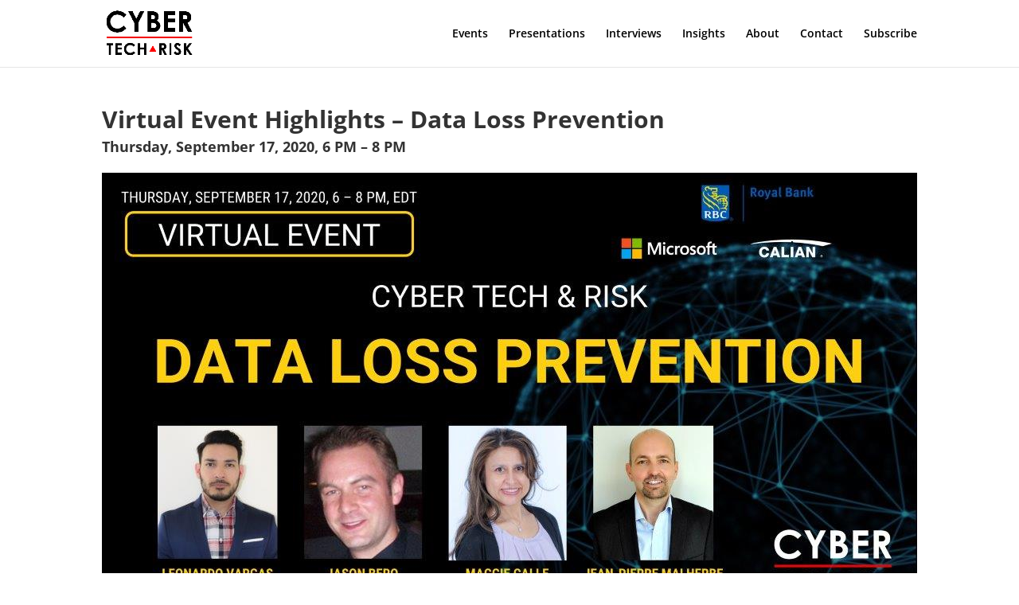

--- FILE ---
content_type: text/html; charset=utf-8
request_url: https://www.google.com/recaptcha/api2/anchor?ar=1&k=6LcdB5AbAAAAAGOEbBiMZ6d09AH8SkJROuw8Qq0C&co=aHR0cHM6Ly9jeWJlcnRlY2hyaXNrLmNvbTo0NDM.&hl=en&v=PoyoqOPhxBO7pBk68S4YbpHZ&size=invisible&anchor-ms=20000&execute-ms=30000&cb=uqihlgc9vwgj
body_size: 48732
content:
<!DOCTYPE HTML><html dir="ltr" lang="en"><head><meta http-equiv="Content-Type" content="text/html; charset=UTF-8">
<meta http-equiv="X-UA-Compatible" content="IE=edge">
<title>reCAPTCHA</title>
<style type="text/css">
/* cyrillic-ext */
@font-face {
  font-family: 'Roboto';
  font-style: normal;
  font-weight: 400;
  font-stretch: 100%;
  src: url(//fonts.gstatic.com/s/roboto/v48/KFO7CnqEu92Fr1ME7kSn66aGLdTylUAMa3GUBHMdazTgWw.woff2) format('woff2');
  unicode-range: U+0460-052F, U+1C80-1C8A, U+20B4, U+2DE0-2DFF, U+A640-A69F, U+FE2E-FE2F;
}
/* cyrillic */
@font-face {
  font-family: 'Roboto';
  font-style: normal;
  font-weight: 400;
  font-stretch: 100%;
  src: url(//fonts.gstatic.com/s/roboto/v48/KFO7CnqEu92Fr1ME7kSn66aGLdTylUAMa3iUBHMdazTgWw.woff2) format('woff2');
  unicode-range: U+0301, U+0400-045F, U+0490-0491, U+04B0-04B1, U+2116;
}
/* greek-ext */
@font-face {
  font-family: 'Roboto';
  font-style: normal;
  font-weight: 400;
  font-stretch: 100%;
  src: url(//fonts.gstatic.com/s/roboto/v48/KFO7CnqEu92Fr1ME7kSn66aGLdTylUAMa3CUBHMdazTgWw.woff2) format('woff2');
  unicode-range: U+1F00-1FFF;
}
/* greek */
@font-face {
  font-family: 'Roboto';
  font-style: normal;
  font-weight: 400;
  font-stretch: 100%;
  src: url(//fonts.gstatic.com/s/roboto/v48/KFO7CnqEu92Fr1ME7kSn66aGLdTylUAMa3-UBHMdazTgWw.woff2) format('woff2');
  unicode-range: U+0370-0377, U+037A-037F, U+0384-038A, U+038C, U+038E-03A1, U+03A3-03FF;
}
/* math */
@font-face {
  font-family: 'Roboto';
  font-style: normal;
  font-weight: 400;
  font-stretch: 100%;
  src: url(//fonts.gstatic.com/s/roboto/v48/KFO7CnqEu92Fr1ME7kSn66aGLdTylUAMawCUBHMdazTgWw.woff2) format('woff2');
  unicode-range: U+0302-0303, U+0305, U+0307-0308, U+0310, U+0312, U+0315, U+031A, U+0326-0327, U+032C, U+032F-0330, U+0332-0333, U+0338, U+033A, U+0346, U+034D, U+0391-03A1, U+03A3-03A9, U+03B1-03C9, U+03D1, U+03D5-03D6, U+03F0-03F1, U+03F4-03F5, U+2016-2017, U+2034-2038, U+203C, U+2040, U+2043, U+2047, U+2050, U+2057, U+205F, U+2070-2071, U+2074-208E, U+2090-209C, U+20D0-20DC, U+20E1, U+20E5-20EF, U+2100-2112, U+2114-2115, U+2117-2121, U+2123-214F, U+2190, U+2192, U+2194-21AE, U+21B0-21E5, U+21F1-21F2, U+21F4-2211, U+2213-2214, U+2216-22FF, U+2308-230B, U+2310, U+2319, U+231C-2321, U+2336-237A, U+237C, U+2395, U+239B-23B7, U+23D0, U+23DC-23E1, U+2474-2475, U+25AF, U+25B3, U+25B7, U+25BD, U+25C1, U+25CA, U+25CC, U+25FB, U+266D-266F, U+27C0-27FF, U+2900-2AFF, U+2B0E-2B11, U+2B30-2B4C, U+2BFE, U+3030, U+FF5B, U+FF5D, U+1D400-1D7FF, U+1EE00-1EEFF;
}
/* symbols */
@font-face {
  font-family: 'Roboto';
  font-style: normal;
  font-weight: 400;
  font-stretch: 100%;
  src: url(//fonts.gstatic.com/s/roboto/v48/KFO7CnqEu92Fr1ME7kSn66aGLdTylUAMaxKUBHMdazTgWw.woff2) format('woff2');
  unicode-range: U+0001-000C, U+000E-001F, U+007F-009F, U+20DD-20E0, U+20E2-20E4, U+2150-218F, U+2190, U+2192, U+2194-2199, U+21AF, U+21E6-21F0, U+21F3, U+2218-2219, U+2299, U+22C4-22C6, U+2300-243F, U+2440-244A, U+2460-24FF, U+25A0-27BF, U+2800-28FF, U+2921-2922, U+2981, U+29BF, U+29EB, U+2B00-2BFF, U+4DC0-4DFF, U+FFF9-FFFB, U+10140-1018E, U+10190-1019C, U+101A0, U+101D0-101FD, U+102E0-102FB, U+10E60-10E7E, U+1D2C0-1D2D3, U+1D2E0-1D37F, U+1F000-1F0FF, U+1F100-1F1AD, U+1F1E6-1F1FF, U+1F30D-1F30F, U+1F315, U+1F31C, U+1F31E, U+1F320-1F32C, U+1F336, U+1F378, U+1F37D, U+1F382, U+1F393-1F39F, U+1F3A7-1F3A8, U+1F3AC-1F3AF, U+1F3C2, U+1F3C4-1F3C6, U+1F3CA-1F3CE, U+1F3D4-1F3E0, U+1F3ED, U+1F3F1-1F3F3, U+1F3F5-1F3F7, U+1F408, U+1F415, U+1F41F, U+1F426, U+1F43F, U+1F441-1F442, U+1F444, U+1F446-1F449, U+1F44C-1F44E, U+1F453, U+1F46A, U+1F47D, U+1F4A3, U+1F4B0, U+1F4B3, U+1F4B9, U+1F4BB, U+1F4BF, U+1F4C8-1F4CB, U+1F4D6, U+1F4DA, U+1F4DF, U+1F4E3-1F4E6, U+1F4EA-1F4ED, U+1F4F7, U+1F4F9-1F4FB, U+1F4FD-1F4FE, U+1F503, U+1F507-1F50B, U+1F50D, U+1F512-1F513, U+1F53E-1F54A, U+1F54F-1F5FA, U+1F610, U+1F650-1F67F, U+1F687, U+1F68D, U+1F691, U+1F694, U+1F698, U+1F6AD, U+1F6B2, U+1F6B9-1F6BA, U+1F6BC, U+1F6C6-1F6CF, U+1F6D3-1F6D7, U+1F6E0-1F6EA, U+1F6F0-1F6F3, U+1F6F7-1F6FC, U+1F700-1F7FF, U+1F800-1F80B, U+1F810-1F847, U+1F850-1F859, U+1F860-1F887, U+1F890-1F8AD, U+1F8B0-1F8BB, U+1F8C0-1F8C1, U+1F900-1F90B, U+1F93B, U+1F946, U+1F984, U+1F996, U+1F9E9, U+1FA00-1FA6F, U+1FA70-1FA7C, U+1FA80-1FA89, U+1FA8F-1FAC6, U+1FACE-1FADC, U+1FADF-1FAE9, U+1FAF0-1FAF8, U+1FB00-1FBFF;
}
/* vietnamese */
@font-face {
  font-family: 'Roboto';
  font-style: normal;
  font-weight: 400;
  font-stretch: 100%;
  src: url(//fonts.gstatic.com/s/roboto/v48/KFO7CnqEu92Fr1ME7kSn66aGLdTylUAMa3OUBHMdazTgWw.woff2) format('woff2');
  unicode-range: U+0102-0103, U+0110-0111, U+0128-0129, U+0168-0169, U+01A0-01A1, U+01AF-01B0, U+0300-0301, U+0303-0304, U+0308-0309, U+0323, U+0329, U+1EA0-1EF9, U+20AB;
}
/* latin-ext */
@font-face {
  font-family: 'Roboto';
  font-style: normal;
  font-weight: 400;
  font-stretch: 100%;
  src: url(//fonts.gstatic.com/s/roboto/v48/KFO7CnqEu92Fr1ME7kSn66aGLdTylUAMa3KUBHMdazTgWw.woff2) format('woff2');
  unicode-range: U+0100-02BA, U+02BD-02C5, U+02C7-02CC, U+02CE-02D7, U+02DD-02FF, U+0304, U+0308, U+0329, U+1D00-1DBF, U+1E00-1E9F, U+1EF2-1EFF, U+2020, U+20A0-20AB, U+20AD-20C0, U+2113, U+2C60-2C7F, U+A720-A7FF;
}
/* latin */
@font-face {
  font-family: 'Roboto';
  font-style: normal;
  font-weight: 400;
  font-stretch: 100%;
  src: url(//fonts.gstatic.com/s/roboto/v48/KFO7CnqEu92Fr1ME7kSn66aGLdTylUAMa3yUBHMdazQ.woff2) format('woff2');
  unicode-range: U+0000-00FF, U+0131, U+0152-0153, U+02BB-02BC, U+02C6, U+02DA, U+02DC, U+0304, U+0308, U+0329, U+2000-206F, U+20AC, U+2122, U+2191, U+2193, U+2212, U+2215, U+FEFF, U+FFFD;
}
/* cyrillic-ext */
@font-face {
  font-family: 'Roboto';
  font-style: normal;
  font-weight: 500;
  font-stretch: 100%;
  src: url(//fonts.gstatic.com/s/roboto/v48/KFO7CnqEu92Fr1ME7kSn66aGLdTylUAMa3GUBHMdazTgWw.woff2) format('woff2');
  unicode-range: U+0460-052F, U+1C80-1C8A, U+20B4, U+2DE0-2DFF, U+A640-A69F, U+FE2E-FE2F;
}
/* cyrillic */
@font-face {
  font-family: 'Roboto';
  font-style: normal;
  font-weight: 500;
  font-stretch: 100%;
  src: url(//fonts.gstatic.com/s/roboto/v48/KFO7CnqEu92Fr1ME7kSn66aGLdTylUAMa3iUBHMdazTgWw.woff2) format('woff2');
  unicode-range: U+0301, U+0400-045F, U+0490-0491, U+04B0-04B1, U+2116;
}
/* greek-ext */
@font-face {
  font-family: 'Roboto';
  font-style: normal;
  font-weight: 500;
  font-stretch: 100%;
  src: url(//fonts.gstatic.com/s/roboto/v48/KFO7CnqEu92Fr1ME7kSn66aGLdTylUAMa3CUBHMdazTgWw.woff2) format('woff2');
  unicode-range: U+1F00-1FFF;
}
/* greek */
@font-face {
  font-family: 'Roboto';
  font-style: normal;
  font-weight: 500;
  font-stretch: 100%;
  src: url(//fonts.gstatic.com/s/roboto/v48/KFO7CnqEu92Fr1ME7kSn66aGLdTylUAMa3-UBHMdazTgWw.woff2) format('woff2');
  unicode-range: U+0370-0377, U+037A-037F, U+0384-038A, U+038C, U+038E-03A1, U+03A3-03FF;
}
/* math */
@font-face {
  font-family: 'Roboto';
  font-style: normal;
  font-weight: 500;
  font-stretch: 100%;
  src: url(//fonts.gstatic.com/s/roboto/v48/KFO7CnqEu92Fr1ME7kSn66aGLdTylUAMawCUBHMdazTgWw.woff2) format('woff2');
  unicode-range: U+0302-0303, U+0305, U+0307-0308, U+0310, U+0312, U+0315, U+031A, U+0326-0327, U+032C, U+032F-0330, U+0332-0333, U+0338, U+033A, U+0346, U+034D, U+0391-03A1, U+03A3-03A9, U+03B1-03C9, U+03D1, U+03D5-03D6, U+03F0-03F1, U+03F4-03F5, U+2016-2017, U+2034-2038, U+203C, U+2040, U+2043, U+2047, U+2050, U+2057, U+205F, U+2070-2071, U+2074-208E, U+2090-209C, U+20D0-20DC, U+20E1, U+20E5-20EF, U+2100-2112, U+2114-2115, U+2117-2121, U+2123-214F, U+2190, U+2192, U+2194-21AE, U+21B0-21E5, U+21F1-21F2, U+21F4-2211, U+2213-2214, U+2216-22FF, U+2308-230B, U+2310, U+2319, U+231C-2321, U+2336-237A, U+237C, U+2395, U+239B-23B7, U+23D0, U+23DC-23E1, U+2474-2475, U+25AF, U+25B3, U+25B7, U+25BD, U+25C1, U+25CA, U+25CC, U+25FB, U+266D-266F, U+27C0-27FF, U+2900-2AFF, U+2B0E-2B11, U+2B30-2B4C, U+2BFE, U+3030, U+FF5B, U+FF5D, U+1D400-1D7FF, U+1EE00-1EEFF;
}
/* symbols */
@font-face {
  font-family: 'Roboto';
  font-style: normal;
  font-weight: 500;
  font-stretch: 100%;
  src: url(//fonts.gstatic.com/s/roboto/v48/KFO7CnqEu92Fr1ME7kSn66aGLdTylUAMaxKUBHMdazTgWw.woff2) format('woff2');
  unicode-range: U+0001-000C, U+000E-001F, U+007F-009F, U+20DD-20E0, U+20E2-20E4, U+2150-218F, U+2190, U+2192, U+2194-2199, U+21AF, U+21E6-21F0, U+21F3, U+2218-2219, U+2299, U+22C4-22C6, U+2300-243F, U+2440-244A, U+2460-24FF, U+25A0-27BF, U+2800-28FF, U+2921-2922, U+2981, U+29BF, U+29EB, U+2B00-2BFF, U+4DC0-4DFF, U+FFF9-FFFB, U+10140-1018E, U+10190-1019C, U+101A0, U+101D0-101FD, U+102E0-102FB, U+10E60-10E7E, U+1D2C0-1D2D3, U+1D2E0-1D37F, U+1F000-1F0FF, U+1F100-1F1AD, U+1F1E6-1F1FF, U+1F30D-1F30F, U+1F315, U+1F31C, U+1F31E, U+1F320-1F32C, U+1F336, U+1F378, U+1F37D, U+1F382, U+1F393-1F39F, U+1F3A7-1F3A8, U+1F3AC-1F3AF, U+1F3C2, U+1F3C4-1F3C6, U+1F3CA-1F3CE, U+1F3D4-1F3E0, U+1F3ED, U+1F3F1-1F3F3, U+1F3F5-1F3F7, U+1F408, U+1F415, U+1F41F, U+1F426, U+1F43F, U+1F441-1F442, U+1F444, U+1F446-1F449, U+1F44C-1F44E, U+1F453, U+1F46A, U+1F47D, U+1F4A3, U+1F4B0, U+1F4B3, U+1F4B9, U+1F4BB, U+1F4BF, U+1F4C8-1F4CB, U+1F4D6, U+1F4DA, U+1F4DF, U+1F4E3-1F4E6, U+1F4EA-1F4ED, U+1F4F7, U+1F4F9-1F4FB, U+1F4FD-1F4FE, U+1F503, U+1F507-1F50B, U+1F50D, U+1F512-1F513, U+1F53E-1F54A, U+1F54F-1F5FA, U+1F610, U+1F650-1F67F, U+1F687, U+1F68D, U+1F691, U+1F694, U+1F698, U+1F6AD, U+1F6B2, U+1F6B9-1F6BA, U+1F6BC, U+1F6C6-1F6CF, U+1F6D3-1F6D7, U+1F6E0-1F6EA, U+1F6F0-1F6F3, U+1F6F7-1F6FC, U+1F700-1F7FF, U+1F800-1F80B, U+1F810-1F847, U+1F850-1F859, U+1F860-1F887, U+1F890-1F8AD, U+1F8B0-1F8BB, U+1F8C0-1F8C1, U+1F900-1F90B, U+1F93B, U+1F946, U+1F984, U+1F996, U+1F9E9, U+1FA00-1FA6F, U+1FA70-1FA7C, U+1FA80-1FA89, U+1FA8F-1FAC6, U+1FACE-1FADC, U+1FADF-1FAE9, U+1FAF0-1FAF8, U+1FB00-1FBFF;
}
/* vietnamese */
@font-face {
  font-family: 'Roboto';
  font-style: normal;
  font-weight: 500;
  font-stretch: 100%;
  src: url(//fonts.gstatic.com/s/roboto/v48/KFO7CnqEu92Fr1ME7kSn66aGLdTylUAMa3OUBHMdazTgWw.woff2) format('woff2');
  unicode-range: U+0102-0103, U+0110-0111, U+0128-0129, U+0168-0169, U+01A0-01A1, U+01AF-01B0, U+0300-0301, U+0303-0304, U+0308-0309, U+0323, U+0329, U+1EA0-1EF9, U+20AB;
}
/* latin-ext */
@font-face {
  font-family: 'Roboto';
  font-style: normal;
  font-weight: 500;
  font-stretch: 100%;
  src: url(//fonts.gstatic.com/s/roboto/v48/KFO7CnqEu92Fr1ME7kSn66aGLdTylUAMa3KUBHMdazTgWw.woff2) format('woff2');
  unicode-range: U+0100-02BA, U+02BD-02C5, U+02C7-02CC, U+02CE-02D7, U+02DD-02FF, U+0304, U+0308, U+0329, U+1D00-1DBF, U+1E00-1E9F, U+1EF2-1EFF, U+2020, U+20A0-20AB, U+20AD-20C0, U+2113, U+2C60-2C7F, U+A720-A7FF;
}
/* latin */
@font-face {
  font-family: 'Roboto';
  font-style: normal;
  font-weight: 500;
  font-stretch: 100%;
  src: url(//fonts.gstatic.com/s/roboto/v48/KFO7CnqEu92Fr1ME7kSn66aGLdTylUAMa3yUBHMdazQ.woff2) format('woff2');
  unicode-range: U+0000-00FF, U+0131, U+0152-0153, U+02BB-02BC, U+02C6, U+02DA, U+02DC, U+0304, U+0308, U+0329, U+2000-206F, U+20AC, U+2122, U+2191, U+2193, U+2212, U+2215, U+FEFF, U+FFFD;
}
/* cyrillic-ext */
@font-face {
  font-family: 'Roboto';
  font-style: normal;
  font-weight: 900;
  font-stretch: 100%;
  src: url(//fonts.gstatic.com/s/roboto/v48/KFO7CnqEu92Fr1ME7kSn66aGLdTylUAMa3GUBHMdazTgWw.woff2) format('woff2');
  unicode-range: U+0460-052F, U+1C80-1C8A, U+20B4, U+2DE0-2DFF, U+A640-A69F, U+FE2E-FE2F;
}
/* cyrillic */
@font-face {
  font-family: 'Roboto';
  font-style: normal;
  font-weight: 900;
  font-stretch: 100%;
  src: url(//fonts.gstatic.com/s/roboto/v48/KFO7CnqEu92Fr1ME7kSn66aGLdTylUAMa3iUBHMdazTgWw.woff2) format('woff2');
  unicode-range: U+0301, U+0400-045F, U+0490-0491, U+04B0-04B1, U+2116;
}
/* greek-ext */
@font-face {
  font-family: 'Roboto';
  font-style: normal;
  font-weight: 900;
  font-stretch: 100%;
  src: url(//fonts.gstatic.com/s/roboto/v48/KFO7CnqEu92Fr1ME7kSn66aGLdTylUAMa3CUBHMdazTgWw.woff2) format('woff2');
  unicode-range: U+1F00-1FFF;
}
/* greek */
@font-face {
  font-family: 'Roboto';
  font-style: normal;
  font-weight: 900;
  font-stretch: 100%;
  src: url(//fonts.gstatic.com/s/roboto/v48/KFO7CnqEu92Fr1ME7kSn66aGLdTylUAMa3-UBHMdazTgWw.woff2) format('woff2');
  unicode-range: U+0370-0377, U+037A-037F, U+0384-038A, U+038C, U+038E-03A1, U+03A3-03FF;
}
/* math */
@font-face {
  font-family: 'Roboto';
  font-style: normal;
  font-weight: 900;
  font-stretch: 100%;
  src: url(//fonts.gstatic.com/s/roboto/v48/KFO7CnqEu92Fr1ME7kSn66aGLdTylUAMawCUBHMdazTgWw.woff2) format('woff2');
  unicode-range: U+0302-0303, U+0305, U+0307-0308, U+0310, U+0312, U+0315, U+031A, U+0326-0327, U+032C, U+032F-0330, U+0332-0333, U+0338, U+033A, U+0346, U+034D, U+0391-03A1, U+03A3-03A9, U+03B1-03C9, U+03D1, U+03D5-03D6, U+03F0-03F1, U+03F4-03F5, U+2016-2017, U+2034-2038, U+203C, U+2040, U+2043, U+2047, U+2050, U+2057, U+205F, U+2070-2071, U+2074-208E, U+2090-209C, U+20D0-20DC, U+20E1, U+20E5-20EF, U+2100-2112, U+2114-2115, U+2117-2121, U+2123-214F, U+2190, U+2192, U+2194-21AE, U+21B0-21E5, U+21F1-21F2, U+21F4-2211, U+2213-2214, U+2216-22FF, U+2308-230B, U+2310, U+2319, U+231C-2321, U+2336-237A, U+237C, U+2395, U+239B-23B7, U+23D0, U+23DC-23E1, U+2474-2475, U+25AF, U+25B3, U+25B7, U+25BD, U+25C1, U+25CA, U+25CC, U+25FB, U+266D-266F, U+27C0-27FF, U+2900-2AFF, U+2B0E-2B11, U+2B30-2B4C, U+2BFE, U+3030, U+FF5B, U+FF5D, U+1D400-1D7FF, U+1EE00-1EEFF;
}
/* symbols */
@font-face {
  font-family: 'Roboto';
  font-style: normal;
  font-weight: 900;
  font-stretch: 100%;
  src: url(//fonts.gstatic.com/s/roboto/v48/KFO7CnqEu92Fr1ME7kSn66aGLdTylUAMaxKUBHMdazTgWw.woff2) format('woff2');
  unicode-range: U+0001-000C, U+000E-001F, U+007F-009F, U+20DD-20E0, U+20E2-20E4, U+2150-218F, U+2190, U+2192, U+2194-2199, U+21AF, U+21E6-21F0, U+21F3, U+2218-2219, U+2299, U+22C4-22C6, U+2300-243F, U+2440-244A, U+2460-24FF, U+25A0-27BF, U+2800-28FF, U+2921-2922, U+2981, U+29BF, U+29EB, U+2B00-2BFF, U+4DC0-4DFF, U+FFF9-FFFB, U+10140-1018E, U+10190-1019C, U+101A0, U+101D0-101FD, U+102E0-102FB, U+10E60-10E7E, U+1D2C0-1D2D3, U+1D2E0-1D37F, U+1F000-1F0FF, U+1F100-1F1AD, U+1F1E6-1F1FF, U+1F30D-1F30F, U+1F315, U+1F31C, U+1F31E, U+1F320-1F32C, U+1F336, U+1F378, U+1F37D, U+1F382, U+1F393-1F39F, U+1F3A7-1F3A8, U+1F3AC-1F3AF, U+1F3C2, U+1F3C4-1F3C6, U+1F3CA-1F3CE, U+1F3D4-1F3E0, U+1F3ED, U+1F3F1-1F3F3, U+1F3F5-1F3F7, U+1F408, U+1F415, U+1F41F, U+1F426, U+1F43F, U+1F441-1F442, U+1F444, U+1F446-1F449, U+1F44C-1F44E, U+1F453, U+1F46A, U+1F47D, U+1F4A3, U+1F4B0, U+1F4B3, U+1F4B9, U+1F4BB, U+1F4BF, U+1F4C8-1F4CB, U+1F4D6, U+1F4DA, U+1F4DF, U+1F4E3-1F4E6, U+1F4EA-1F4ED, U+1F4F7, U+1F4F9-1F4FB, U+1F4FD-1F4FE, U+1F503, U+1F507-1F50B, U+1F50D, U+1F512-1F513, U+1F53E-1F54A, U+1F54F-1F5FA, U+1F610, U+1F650-1F67F, U+1F687, U+1F68D, U+1F691, U+1F694, U+1F698, U+1F6AD, U+1F6B2, U+1F6B9-1F6BA, U+1F6BC, U+1F6C6-1F6CF, U+1F6D3-1F6D7, U+1F6E0-1F6EA, U+1F6F0-1F6F3, U+1F6F7-1F6FC, U+1F700-1F7FF, U+1F800-1F80B, U+1F810-1F847, U+1F850-1F859, U+1F860-1F887, U+1F890-1F8AD, U+1F8B0-1F8BB, U+1F8C0-1F8C1, U+1F900-1F90B, U+1F93B, U+1F946, U+1F984, U+1F996, U+1F9E9, U+1FA00-1FA6F, U+1FA70-1FA7C, U+1FA80-1FA89, U+1FA8F-1FAC6, U+1FACE-1FADC, U+1FADF-1FAE9, U+1FAF0-1FAF8, U+1FB00-1FBFF;
}
/* vietnamese */
@font-face {
  font-family: 'Roboto';
  font-style: normal;
  font-weight: 900;
  font-stretch: 100%;
  src: url(//fonts.gstatic.com/s/roboto/v48/KFO7CnqEu92Fr1ME7kSn66aGLdTylUAMa3OUBHMdazTgWw.woff2) format('woff2');
  unicode-range: U+0102-0103, U+0110-0111, U+0128-0129, U+0168-0169, U+01A0-01A1, U+01AF-01B0, U+0300-0301, U+0303-0304, U+0308-0309, U+0323, U+0329, U+1EA0-1EF9, U+20AB;
}
/* latin-ext */
@font-face {
  font-family: 'Roboto';
  font-style: normal;
  font-weight: 900;
  font-stretch: 100%;
  src: url(//fonts.gstatic.com/s/roboto/v48/KFO7CnqEu92Fr1ME7kSn66aGLdTylUAMa3KUBHMdazTgWw.woff2) format('woff2');
  unicode-range: U+0100-02BA, U+02BD-02C5, U+02C7-02CC, U+02CE-02D7, U+02DD-02FF, U+0304, U+0308, U+0329, U+1D00-1DBF, U+1E00-1E9F, U+1EF2-1EFF, U+2020, U+20A0-20AB, U+20AD-20C0, U+2113, U+2C60-2C7F, U+A720-A7FF;
}
/* latin */
@font-face {
  font-family: 'Roboto';
  font-style: normal;
  font-weight: 900;
  font-stretch: 100%;
  src: url(//fonts.gstatic.com/s/roboto/v48/KFO7CnqEu92Fr1ME7kSn66aGLdTylUAMa3yUBHMdazQ.woff2) format('woff2');
  unicode-range: U+0000-00FF, U+0131, U+0152-0153, U+02BB-02BC, U+02C6, U+02DA, U+02DC, U+0304, U+0308, U+0329, U+2000-206F, U+20AC, U+2122, U+2191, U+2193, U+2212, U+2215, U+FEFF, U+FFFD;
}

</style>
<link rel="stylesheet" type="text/css" href="https://www.gstatic.com/recaptcha/releases/PoyoqOPhxBO7pBk68S4YbpHZ/styles__ltr.css">
<script nonce="SiEE3KLyNtl5-_Gwf4ljtg" type="text/javascript">window['__recaptcha_api'] = 'https://www.google.com/recaptcha/api2/';</script>
<script type="text/javascript" src="https://www.gstatic.com/recaptcha/releases/PoyoqOPhxBO7pBk68S4YbpHZ/recaptcha__en.js" nonce="SiEE3KLyNtl5-_Gwf4ljtg">
      
    </script></head>
<body><div id="rc-anchor-alert" class="rc-anchor-alert"></div>
<input type="hidden" id="recaptcha-token" value="[base64]">
<script type="text/javascript" nonce="SiEE3KLyNtl5-_Gwf4ljtg">
      recaptcha.anchor.Main.init("[\x22ainput\x22,[\x22bgdata\x22,\x22\x22,\[base64]/[base64]/[base64]/bmV3IHJbeF0oY1swXSk6RT09Mj9uZXcgclt4XShjWzBdLGNbMV0pOkU9PTM/bmV3IHJbeF0oY1swXSxjWzFdLGNbMl0pOkU9PTQ/[base64]/[base64]/[base64]/[base64]/[base64]/[base64]/[base64]/[base64]\x22,\[base64]\x22,\x22R8KHw4hnXjAkwrJLY2s7F8OybmYTwrjDtSBdwqJzR8KwCzMgMsOnw6XDgsO7woLDnsOdW8Oswo4IYMKbw4/DtsOOwr7DgUk8WQTDoGELwoHCnVLDuS4nwpIELsOvwoXDqsOew4fCssOoFXLDpTIhw6rDicOhNcOlw4s5w6rDj2XDqT/DjXnCtkFLWsOoVgvDpS1xw5rDuW4iwr5Zw68uP07DtMOoAsKjQ8KfWMOkSMKXYsORXjBcGMK6S8OgREVQw7jCog3ClnnCjgXClUDDuWN4w7YWFsOMQEAJwoHDrQhtFErCoUkswqbDqkHDksK7w6vCtVgDw6/CsR4bwqDCm8OwwozDpcKSKmXCo8KCKDINwq00wqF7wrTDlUzCgRvDmXF0WcK7w5g3WcKTwqYkU0bDiMOGMhp2FcK8w4zDqj3CpDcfNmFrw4TCh8Osf8OOw6BSwpNWwqUFw6dsVMKiw7DDu8OHLD/DosOcwpfChMOpDU3CrsKFwpvCkFDDglbDmcOjSSc1WMKZw69sw4rDonnDpcOeA8KVUQDDtkjDkMK2M8OnKlcBw5UdbsOFwqwRFcO1Pzw/wovCnMOlwqRTwo0QdW7DmWk8wqrDu8KLwrDDtsK5wpVDEAfCtMKcJ3gxwo3DgMKoFy8YEMOswo/CjjHDjcObVGYWwqnCssKrO8O0Q2zCksODw6/DvsKVw7XDq299w6d2Uj5Nw4tvUlc6O23DlcOlFVnCsEfCoknDkMOLPnPChcKuATbChH/CvkVGLMOFwq/Cq2DDnlAhEXzDrnnDu8Kkwq0nCngYcsOBbcKZwpHCtsODNxLDihLDicOyOcOmwrrDjMKXQVDDiXDDohFswqzCmsOiBMO+TB54c0TCv8K+NMORO8KHA0zClcKJJsK5fy/DuQPDg8O/EMKFwrhrwoPCn8ODw7TDoh8EIXnDu0Mpwr3Ch8KKccK3wofDlwjCtcKmwo7Dk8KpHUTCkcOGAFcjw5k8PGLCs8OGw5nDtcObF2dhw6wcw4fDnVFtw6kuenXCmzxpw7nDoE/DkjzDn8K2TjfDo8OBwqjDnMKfw7ImeT4Xw6E8B8OuY8O5F17CtMKywpPCtsOqGMOgwqUpPcOEwp3Cq8KKw7RwBcKHX8KHXTjCtcOXwrEDwrNDwovDuHXCisOMw6XCsRbDscKOwqvDpMKRDcOVUVpDw4vCnR4sSsKQwp/DgsKXw7TCosKiR8Kxw5HDosKsF8OrwpHDhcKnwrPDnloJC3E7w5vCshbCqGQgw6UvKzhWwoMbZsOlwrIxwoHDtMKcO8KoF2hYa07CpcOOITxhSsKkwoMaO8Oew6HDrWo1e8KeJ8Odw57DlgbDrMOaw65/CcOIw7TDpwJ5wozCqMOmwrUOHytxZMOAfSjCgkovwos2w7DCribCrh3DrMKtw5sRwr3DtFDClsKdw67CmD7Di8KwV8Oqw4EzX2zCocKQTSAmwp5dw5HCjMKQw5vDpcO4SsK8woFRWxbDmsOwc8K0fcO6UsOfwr/ClxvCisKFw6fCg0d6OGoUw6NAeCPCksKlAHd1FXBsw7RXw4rCgcOiIhfCj8OqHFvDtMOGw4PCp3HCtMK4WsK/bsK4wpF1wpQlw6jDtDvCsk/CgcKWw7dZdHF5BMKhwpzDkFfDqcKyDAPDr2U+wr3ChMOZwoYmwrvCtsODwpHDjQzDmFMFCErCpyAOMMKhU8Obw5c4ecKQY8OFJmp+w5vCv8O4TT/CqcKUwpIJa3/[base64]/DsCRBwqAtccOcwr3CqEXChsOAfsOEw6rDiHkVdmDDpsO3wpDDm20kPkrDh8KOKMKmwqp0wpvDv8Kba2PCv1bDliXCicKZwpDDlQVhe8OLMsOYAMOHwrAQwrfCizzDiMOJw7EAJsKBbcKZXcKSUMKvw7sAw75nwolDZ8OUwpXDo8K/w7t7wobDmcO9w4x/wp0swo0lwpzDvwxSw6gsw4/DhsKqwrbCiRrCgEPCjiDDuETDqMKTwpTDjMKgwrx7DjARAlQ1ZE7CpxXDi8O4w4/Dj8KBBcKLw7BsLRnCiRYqRT7CmEhuUMOrA8KOIDbCoX3DthPDhlXDhR3Cu8KPCnovw7TDrsOqKjvCksKUd8O9wqV/w6vDr8Osw47DtsOIw4/CssOjPMKFC0vDnsOHEG41w5/Cmj3Ci8KtFcOmw7RbwpfCjsODw5k5wonCojITeMOpw4UXB2FkDmM/YGFtScOTw4AHKwTDu2PCngowKmLCmsO4w7dOSW53wrw7XWVdLAthw4BBw5hYw5Naw6bCoz/DqBLCrDXChGDCrWp7TyolIiXCoQgiQcOGw5XDlD/CtsKHc8KoIsODw6jCs8OcF8KTw7k6wqXDszDDpMK9fjA/Jj8jwrAFAAMIw5Eswrl7LMKIFsOdwoE4F2rCrivDtEPCnsOiw4pyWBlcwqrDgcKYNsOkCcK5wpDDmMK5EUhKBhTCombCpsKeQcOMbsK8DG3DqMKaF8O9fMKhIcOdw4/DtXjDiX4FQMOSwonCpz3DkA07woXDgMOLw4HCmMK0DFrCscKpwowLw7TCjMO7w5vDnWrDlsK0wpLDqDDCusKdw4HDkUrDgsKPahvCgsKEwq/DgV/DpCfDnioJw5FbPsOeVMOtwoHCuzXCpsOBw4x8RsKRwpfCscK/bWgZwpXDvEvCmsKQw7p5wokRF8KLDMKJJMOpTQ43wqB5AsKwwr/Cr0XCuCBCwrbCgsKBMcOLw48kYcKxUAEkwpJbwqUSR8KqHsK0U8OmV0Jtwr/ChsOBBGwDZH50EExNQ1DDpkUAEsOhWsOdwrfDk8KxRiZBd8OPPigPW8Kbw4HDqA93wqN8Ui/CkRdbZ3nDqMO0w4nDjsK0KzLCrkxbMx7CjFDDkcKmF3TCvWUQwo/CpsOrw63DjjfDk0kGw7jChMOSwokAw5LCtsOWfsOCI8Khw4rCvcOWPwodNkzCucOoLcOOwqAtKcOzPW/Dp8KkWcK9IQ/DqQ3Cn8OSw6bDgm/CjsKoDMO9w6TDvRkXCG/[base64]/CqcKxOxPCvUh6w70owpnCnV1BwoN9wq4tMl3DsF9+PxtNw5fDm8KcG8KCLXHDmsOcwp1fw6jDscOqBMKDwrpZw7g3NzEww5dOSQ/CiRbCpnjDtXLDrmfDkkp4w5nCkD/DsMOEw6vCvT7Cj8KnSRtvwp8sw446wrDDm8OwbwBkwrAUwrp4XsKTc8O3cMO1fT9oFMKZAzPCkcOxVsKrVg9Mw4zDicOTw5jDlcKaMF0Hw7AMPj3DrmTCqsKIFsKKwqbChi7DscOywrZjw7s/w79RwqZgwrXCrDd4w4U2Mz5jwoPDlMKhw7zCi8KuwpDDhcK0w7MYWDh8T8KXw5IhbkdsBzlYF1PDmMK3wpAQCcKtw5lpasKZelXCkhjDhsKawrXDowQMw6/CpAdaMcK/w6zDoWENG8OpelLDqMKxw7XDrsK1E8Owe8KFwrfCvAPDjA9hAD/DiMKkD8OqwpXDu0vCjcKfw5ZDw47Cm2LCvwvCkMKhc8O9w60WZsOkw7zDp8O7w6dBwqDDi0LClCYyTB89SCVZbcKWRX3DkX3DscOWw6LCm8KywrQGw4bCiyZnwot3wr7Cn8K+aR4GGsKvXMOQW8KXwpnDrMOFwqHCtX3DiAFZPcOzKsKaZsODNsOPwp/CgEABwrbCj3lowo82w41ew57DhsOgwq3DgkjDsELDm8OHLADDii/Ch8O7LWNIw65nw5jDpsOIw4RDQwjCp8OcA1J6CBxsBMOZwo5+wqlMLhxaw4gYwq/CtMOWw5fDosOEwq4iScOdw5VDw4XCucOGw7xVfcOpS3PDkMKVwpF9ccKOwrXCtcObbsKfw4F1w65bw7Fuwp/DicKfw48Mw7HCoHPDum08w47DhEHCvBh8ZkXCtmXDk8KKw7nCtnnCrMO2w43Cg3HChsOmXcOiwonClMOhQAtiwqjDnsOuRVrDpFluwrPDlzAcwogncG/CsDZYw69UOFrDoRvDgGjCtFNLOkQ0PsOiw4pQIMKSFWjDjcKVworCq8OTbcOwasK9wpbCnhTDrcOqNjUSw5LCrCjDhMKsT8OYBsKTw4TDksKrLcKTw7nCpcOrVsOzw4fDr8ONwoLCvcOMAB90w43CnQ/DsMK7w4FSVsKsw49QZcOzAsO9ESzCtMOMRMO8acOTw4oQW8OUw4HCgzdzwo4cUToRV8KtSBjCmgA5GcKfH8K7w7jDqHTCr0DDvDo7w5HCpDoQwrvCqDApARnDpsKPw7wkw5BbNxLCp1dtwpXCm1M5HELDmMOdw73DnxNAZMKfw74aw5/Cm8KQwq7DlMOWe8KKwpgHOMOSbMKFcsOpYnIOwoHCgMKkdMKdQwJPIMObNhXDscONw70heDnDrXHCvy7Cv8OHw7XCqgfCmCjCtsKVwrw7wrYCw6QVwrXDp8O8w7LCoGEEw7R5PS/[base64]/ChQ0NYU58wr3CtHc/e8KuwpHCjCjDkMKEwrU0OV7DqnnCjsKkw45WMwd9wqs/En3CjCfDrcO4TzpDw5fDsA1+MgAfKlkgWkjDsAljw4Uqw4lDLsKow4l1cMODW8Kcwoppw7o5YVpAw47CrUBewo8qX8Olw7Vhwp7DnUHDoBYqXMKtw7lEwpYXAMKYwqHDjCPDngnDisOVwrvDs3hqfj5Bw63Djx83w5PCvQvCnHPCuh0/woBwV8KCw7gPwqFewrgYQcKgwonCsMKDw54EeHrDncO8DQYuI8Oce8OMJB/[base64]/DjTJmw68SdAzDnlHDgcOKZz/DuG7DnG/DosOCMWEFHnEgwpdEwpU+wohybVxnw6LDtcKHw4zDmT0lwqQVwrvDpcOawrYEw5zDqcORUytFwpdHcw9dwqnDlG9ncMO6wq3CoU8RT0zCoRJOw5/Cl2Bdw5/Cj8OJUxpJWSDDjB7CtTBGci1+w5RkwoAOFMOdw4LCocKGSBEiwoVMGDrCm8OHwr0Qwr5hwojCpSjCq8OwPSLCqjVUc8O+JSbDrS1ZTsKgw6d0HFVKfMORw4xiLsOfO8OOOFh/[base64]/CqsOqK1zCqmfDrRzCqDnDtcOfwoLCjsOiYcOXecOjbHtLw71Bw7/[base64]/woXDmMK3WcOQw6nCs0EgVsO3wqvChsOYPnfDqUwBO8OfOihMw7LDjcOSe3rDvngFe8O5w6dVe2RhWArDisO+w418WMKnBSTCtATCpMK+wp5LwrYhw4DDqnHDq1Frw6fCusKswoR0D8KNY8OwHi/Cs8KmP00cwoRyJnIfU0zCicKZwqM8THRAF8K2woHClV3DmcKiw5Miw6RkwpTCl8OTHHokfMOqJxXCgADDncORw4pXCmTClMK/V3TCosKBw5YJw7dRwrZFIl3DscONZMKTAcOheVoCw6zDjnd4LCbCmFJ/dMO+DA0owr7CrMKrB1/[base64]/Cj2rDo8Kzw47Cu0LDoMO7wq/DvH/CssKtw5LCpX5nwpQOwr5bw7ceJW8TQMOVwrITw6bClMOmw6rDlcOzRCTCrsOoQzctAsKua8OyDcKfw7dxTcKtwpkHUkLCvcK6w7HCqWdRw5fCoAzDmV/CgXJMe05pw7zDq1zCgsKaAMK5wrYIU8K9L8Oxw4DCrlNyFTc5J8Ogw7gBwpc+woBJwprChz/Cp8OMwrM1w5TCjRsKwowGLcKUF2PDv8K7w7XDlFDCh8O6wrvDpAp3wpE6wpgpw6Mow55cCsKDJ0vDpBvCv8OGeCLCr8K/wrbDu8OTBjVNwrzDtwlXWwvChmDCp3x5wpplwq7DmMOtQxVswpAXSsKOAUXDsXAcRMO/wrPCkDLCucOhw4pYXQTDtQN/ISjCunokwp3Cqi1NwonCjcKrWzXCncKxw4PCqjd5IT5mwphHaDjCtXVpw5bCjMOgw5XDiE/ClMKadmbChA3DhF90SVthwqwYWcOVIsKAw6vChQ/DnE/Drl9lVn8bwrsFHMKmwqFaw7wARRdtbcOIXXbCo8ONe3Miwo3CmkfCr1XChxDCskNjQkFewqQRw7rCm1vCrEPCqcOOwp8Xw47CgQQuS1Juw5vCi0UkNGNkADHCvcOtw7Mrw68jw709b8OVMsKxwp1cw44uHk/DpcO8wq1nw4TChG4owo0aRsKOw6zDpcK6XMK9B3vDoMK4w57DrBRXUG41wpsiEcKLGMKbXRnCosODw7HDtsOcBsO9clgmHxUbwqTCnRg1w4HDjVzCpFMTwpzCjcOzw6LDnAzDjsKAAnIGCcO0wrjDg15bw7vDusOGwq7DhMKWDG7CtWZddQR/cBDDokzCiC3DvkQiwrc7wrzDocOvYFw6w6/[base64]/[base64]/AyzDi8KawpBvwpnCuDzDn37CjMOLw6hzwrMTHcK1w4fDoMOZIMO/TMOBwqLDinc9w4FMDRBCwrcTwq4jwrIVajsbwrrCvA8WZMKkwotCw7nClRrDrAlpeiDDiWfCu8KIwrZxw5XCti7DncOFw7jCkcOdTglYwo7CjcKiScO5wpbChBrDgVbDicK2wo7DqsOOLSDDrknCo3/DvMKoN8OZd2RHfFUMwpHChFUcw4LDvsOpPsOKw6bCrBRHw4RuLsKbwrA2YRdWD3HDumbCkR52fMO5w4BCYcOMwo0vXnnCs24Iw6rDvMKuCMOeSMKLBcOewpbDg8KBw55WwoJgYcO3UGLDgEguw5PDvizCqCMtw4wbPsOswohuwqnCo8OlwoZ/fx4EwpXCtMODdy3DlMKEBcKlw40/w7o2AsOEF8ORM8Ktw64OcsOxShfCtGRFago9w7LDiU8vwoXDvcK2SsKxU8Ogw7bDtcOkMy7CiMOxJCQvw73Do8K1EcOHDnnDksK3eDTCrcK1w4Zmw6pGw7XDg8KRdGRrNsOIQlzCtktPAMObPhfCr8Kuwog/[base64]/DjTEXwoRFwp/CscK5w6wsYgTCv8OOTMOwwod6wrTChMKnFMOvNnV4wrw2IV8kw7nDmkzDkjbCp8Kfw5FhBFfDrcKMKcOZwrFaaGDDp8KeE8KNw5HCksKrRsODPjgPQ8OqATwqwpPCksKDD8ODw6QbGMKvHEMtd2RVwr1qacOnw73Dj3fDmy7DiG1Zwr/[base64]/Do8K+w5vDtcKzw6M8dGt4Cw4IwoDCp3YJw583X1XDkg3Dv8KNPcO+w5XCrQRfPUDCgXvDjHTDrsOOEMK6w7nDoA3DrS/[base64]/CngHCs35VwoRTCWhww6zDvcKxwoPCjMKWamvCqT5gw68kw7FGT8OZZk/DsQ0mSsOuW8Kbw7zCocObX1FAYcOWNmUjw7HCrGRsISJUPn5yYRBsbMK/bcK4wqsJK8KTOsO6G8KhJsO7CsOfHMK5KcORw4A2woFdasOYw5tlZRQYFn4nPMKHSTVMKgpvw5/Dn8O9w6A7wpNuw65twoJxHVR5TyfCl8K7w5AmH2zDrMOZAsO/w4TDtsOee8KUcTPDqUHClAUnwqTCmcOXRh/CisOeQcKkwqsAw5XDnik9woxSMkMKwrvDpX7CrsOEKsOHw4PDs8O1wprCpj/DrMKGEsOSwrkuwqfDoMKDw5XDnsKGfMK/[base64]/[base64]/w4MjwqTCvXfDkgLCiTnDvGLCqQPDuMKVbMKUWgAfw7cEAD5Cw4wlw7gUDMKXAyotanthBCkpwrPCknfDsifCtMO0w4cNwp08w4rDuMKPw6ZyasOEw5vDgMOFADjCsFHDoMKswpwDwq8AwoUHC2TDtXMJwr0IUBjCs8KqJcOIRXvCnjo3MsO2w4A/dU0pMcO4w6jCtgswwqTDkcKrwpHDqMOeByN2eMKOwoTCksOjRmXCq8Oqw6rClgvCvsOwwofClMKGwp5uDBvCksKWAsO4fRrCi8KEwp/ChB8GwoLDhXBnwoPCoSgswoLClsKHwodaw58RwonDp8KCeMOhwrHCsAd2w44+wpdfwp/DscKzw4JKw6phIsK9Cn3CoQfCosOHw7s9w70Yw4gQw687LC1gC8K0OMKFwroGPh7DkjfChMOTCUJoLsO0NitIw7skwqbDkcO8w4TDjsO1JMKuKcOxVVHCmsKgMcK+wq/[base64]/CsDHCohoJw6vCiBEIwr3DmXtvwpTDl2ljw5PCjx8qw7ERw7csw7oNw7FBwrUMcsKRwprDmmbChsOQBsKMZMK4wqLCvhR4CTY1BMOAw5bCnMKLGcKAwog/wocPJl9hwpzCugMGwr3Clltgwq7CqxxewoQ4wqnDqjEuw4oPw6bCp8OaeHbDt1sMe8OFZcKtwq/CicKUZikKGsOvw4DCu37Cl8KIw4TCq8O8X8KTSBYWV38Kw5DCmSxtwpvDncKUwqZqwoo7wp3CgRLCqcO0XsKowol2VD4EDsKowqwSw6PCnMOzwpdxMcK5AsO0eW/DtMKAw7XDnQzCtcKAfcOwIsKED0FSTB0RwotTw5xJw6LCoR/CqTcYIcOaUhvDpVkyXcOGw4PClFViwrDDlThjXkPDhlTDnhF5w69tScOqRBpJw6QJJSxswrjClhLDmMOBw51lNcObHsOvJMK+w6IYNMKFw7PCusOtXsKHw4rDmsO+SFDDjsK9wqUnJzPDoRfDn1teNMO8Bwg0w5PCnz/Cs8O1DDbCi3V9wpITwpXCi8KnwqfCksKBLyzCgFnCgcKkw5TCgMKuaMORw7xLwq3CnMKkcREtFWFNM8Kiw7PCtErDg17CjWEzwoA5wrPCi8O+A8KaBw/[base64]/DksO3KcKGw4ISw5VZGcOTw5TClsKMw5HCiwPDksORwpDChcKeL3jCtl4fTMOhwq/CjsKvw4d9JTwZGEHClStkw5DDkWQewo7CrcOvw4/DocKawqHCixTCrMK8w7HDjFfCmWbCuMKlVwR6wotDbTfCv8OCw4/[base64]/woTCpQZnFMOcw64WVwrClMK8I2o9wpxLWcKcaj17EcOjwqFGB8KLw6/DrAzCt8K8wrx3w5B0J8KDw5c+WlsAcSdpw4RldSXDgl4+wovDtcKVYD83cMK+WsKFCBQIwrPCp04jQSZsGsKNwpvDmTgRwoFPw5JeHErDqFbCnsKYM8KAwrvDnMOYwrvDpsOENz3CicK2TC/CjMOswqxxw5DDkcK6wrl9TMOtwphdwrYowoXDjVInw6BGGcOtwpolJ8Ocw7DCg8Ozw7QOw7fDucOnXcOLw4Vvwq/CnS0NL8O1w40rw6/CjkHCjnvDgSQIw7FzUWnDkFrCrx44w6LDg8OKcCl8w7BPCWbCnsOJw67DiATDqh/DgirDtMOBwqFUwro8w7XCq2rCjcKOdsKBw70YYVVkw7AVw7p2flNJQcKOw5xRwozDiXIbwpLCnjjDh3LCiUdewqHCiMKQw7bCrikcwoR5w7x3J8Kdwq3Cl8KAwofCp8O/an1XwpXChMKaSzbDgsORw4ciw5rDhsKnwpJqaBjCjsKqNgTCu8KCwpo+dwp3w7NNesObw6HClMO0I1otwrwjU8OVwp1DJQhBwqFnRwnDhsOjfF7DhFx3e8O3wofDtcONw6HDu8Kkw7tMw6fCksOqwo5BwozDpMKpwpnDpsOnZhFjw5/[base64]/DvcOdEybDkgBRwqVmw750w57Cj8KSwplUQMKEQTHCujzCp1LCthHDnFMZw6rDu8KoawY+w6wNYsOcwoIEccOxAUB1UsOsA8ODRsK0wrjChGbCtnwuCsOoEU/CoMKcwrbDhHdowphIPMObN8Onw5HDmTpfw6/Dulh1wrPCjcKSwoDCvsObwonDmUHClTdYw4vCoCrCvsKMIVkiw5nDosK3O3/[base64]/w5vDj0jDjkoAw6I9wr8Vw4zDgsOQwqfDjsKDw6R7FsKNw7bCgjPDh8OMTlLCu2jDqsOkER3Co8KRZGXCisOOwpMxATsbwq/Di2E2U8KxcsOcwpzCjwzCtcKjHcOOwo7DmE1bAhbCvyPDjMKDwqt6woPCkcO2wpbCqTTDvsKsw4nCs1APwrjCvhfDo8KLGgU9Xx7DncOweinDl8Kzwrhzw5DCkFhXw5J2w5nDjyrCgsOQwr/[base64]/[base64]/YzdWw4UCAMO4NMKnw4ZJAsK/DcO+TD85w4PChMKEw5/DsG3DoyzDmm8Dw49RwpYVwrvCjjBiwp7CmAwSGMKVwrs2wpLCp8Kcw6QcwqAnPcKAdWbDp3B1EcKKcT0JwqTCj8O8fsO0G34ow7t2ScKONsK2w5Z2w4bChMOzfwgAw4MWwqbCkg7CtsOcVMK3HiPDi8OYw5lLw7UewrLDs2jDvxd8w74YdRPDkSNTBsO8w6/Dl24zw4vCl8OlYEoWw4HCkMOQwpjDn8OiT0FOwpUKw5vCoBo1Ex7DpwTDocOCwpnCvAVNKMKDAsOXwpXDjm3Clk/[base64]/CtcOCZkZew4FOCHLDvsKSDMKnw69Zw4tCw63Dv8KAw4pWwovDtMOGw6XCoVB/CSnCiMKUwqnDhFF9w5ZbwpLCu3tGwp/[base64]/[base64]/wpjDtUXCjMOTwo14wq/CpSI4B3nCi8OiwqJcHnoPw7Jhw6siQsKPwoTDgk86w4cyaSbDtcKmwqxvw57Dm8KZXsKqSitDcCp+UsOfwrzCicKxYS9sw7g9w5vDk8Oxw7cLw7PDqT8Ow7DCryfCoVfCq8K4woUTw6XCp8OawrIDw6fDtMOHw6/DgcOFTMOqGjrDsE8JwqTCmsKaw5J9wr/Dg8OVw4omHTXDusOyw5NWwoR/wpDCgQdiw48hwrrCjWpywp5+EFHCg8Krw4IsG24KwonCksO0S0htacKsw601w7ReWQpTSsOPwokBYFkkWGxVwr1ETMKdw49SwoQ0w5rCvsKcw6JyPMKobWPDscOKw5/DqMKNw55mBMO3WsOxw5/[base64]/w4pRHR3CmiEPw6vDjRoKw6sMw4fDnsO+BsKkwpLDucKXX3/CmMK6L8KowpdcwrbDs8K6HUjDr0MmwpvClWQNFsKvaX4ww7jCq8OGwo/[base64]/Ck8K3XSMUSmvDnG3DrcKuwpwxcCJ4w5TDqBY+UnfCgX/Cgg4rExLClMK+XcOPSRdFwq5LF8Kow50WUloWfcO2w7LCg8KvBCR9w6rDpsO3IFAWTsOqOMOWfQPCl202wo/[base64]/DmkgyEcKTQMOFw6QHw6lqHAt/wr9Lw7Q5TcOXHcKBwol9GMOVw7TCp8KvAQtFw7xNw6vDsiFbwoXDqMKMMQjDn8KUw6Y/M8OvOMKPwpLCj8O6UcOORwxywpVmGsOib8Ktw4vDlQJ4wolcGSJlwo3DksKVBsOlwoEgw7TCs8Oww4XCryVbPcKAZsOxLUDDlgbCg8OswofCvsOkwrDDk8K7W1Z5wqQlRSt1QsOKeznDhsOkVMK3RMKgw7DCt1zDvggowpNHw4pbwoDDh0xqK8O9wo/[base64]/CuCIWKFZkwrzDgcO8FMKWWsKSL33DnsK6w5IKZMKFJ2VtbsK3UsKcRQHCnV3DpcOCwpbCnsOgUMOBwojDrcK6w6nDgUs5w7pew5UQPS0pfQdBwrzDinjCvX/ChAjDgG/DlGHDrgHDrMONw4AvDUvCuUpdB8OkwrsUwpDDusKhwrZiw5UFDMKfJ8K2wpIaAsKgw77DpMKuwqlnwoIow505w4VWHsOKw4EXO2TDsF8/w4HCtxvDgMOQw5ZoTWLCjyRiw715w7k3JsOOSMOIwrw9wpxyw7pQwoxuWU7DjXPChXzDqR9zwpLDksKdc8KCwozDpMKSwr/[base64]/Cl8KxOcK0FcKyalg+UMOHDcKxJsKZw5YRwoZ8SiMLccK/w5gqUcKyw6DDosKPw54CIyzDo8OFFsOPwpTDs33DkhkLwok8wr1twrJiEMOcRMKZw6cbRkbCti/DuGzCh8O5CDFOdhklw5nDlxt6H8KLwr9gwpgSw4zDmH/[base64]/DmyvCkMKDw58Cw4rCnQdnXUfDp8ODf8K9wp8fdgXCrcK8ECUzwpo4DxIxOGBtw73CksOjwrR9wqrDi8KcNcKYGcKgMnDDosOuDMKeAsKjw4kjBSHCqsK4KsOtE8Knwox/[base64]/DpkPDtETCkljDryPDizvDlsO4wqZzw5XCn8OgwqVTwqhrwoQrwr4lw6rDicONXEzDuHTCuwrCgsKIXMOfQMKXLMObccOwLMKvGCB/bCHCncKtEcOTwrEtCQVqKcO/wroSP8OtZsOREMKAw4jDgsOOwrFzOMOWTHnCnTTCol7DsFbColBzwogCWCsHU8K8wr/DjHjDgHE/w6jCrGHDnsOcdcKnwrZ0wpjDl8KcwrkVwrjCvsK7w5Z4w7RKwo/DmsO4w6PCm3jDtxbCnsK8VQXClcKPKMOIwq3CmnjDtsKaw4B1SMK/w6M5DcODecKLwooPIcKgw6HDlMOseCzCqW3DnUkow7skcgg/CRXCqmTDpsKqWDlxw5xPwoh1w4jCuMKYw5c7W8K2w554w6dGw6jCsUjDrinCssK1w6PDiFLCmMO3wpfCpDHDhcOnYsKQCi3CgxzCjl/DksOsJARJwpPDu8Oaw4lMEiNwwpbDk1vCj8KCPxTCjMOYw7DClMKxwpnCpsKjwps4wqXChkXCuC/[base64]/CnMKASyXCqycpw6vCrMKkanbDgyMrwq/DucKsw7/[base64]/YAUbYQzDvsKwKWvCk2ZZWsKVw4/[base64]/CqsOTw7PDhMKbOcKAW2AaPxpvWX/DpMOtFXxPAMKddUbDqsK0w7rDs0I/w4rCu8OUFwIuwrJPM8K3ccKXfS3CgMKdwqEvSXrDhsOUKsKTw5M+w4/CgC7CpFnDuCRWw6M/[base64]/DhMO4wp1xwqPCgGZgEcK6cTXDtxV1PRvCvTTDs8Ocw6bCu8OUwoXDoQvCh0IdWcO4wqDCosOaQMKqw5BCwpfCtMKwwolMwok/wrdaLsOTw6wXbMOZw7IKw6VOOMKww7J0wp/[base64]/wow4c3XDhk4FwphFesKPw5TCj8KZBFtLwpFBSQzCoRfDucOUw5kEw7tZw5vDoHnClcOAwoHDvMKmVDM6w5zComnCrsOsWArDg8OkPMKuwrbCoTrClsODNMOxJGfDk1FWwqHDksKQVsKWwobClcOtw7/Dl0IIwoTCqzoKwp9UwpcVwozCq8OEcXzCsFA7cRE4OyILM8O1wocDPsO0w5xAw6HDn8KrPMOUw6gvGT5awroeZEoSwpkKaMOfATxuwp7DqcOxw65tVcOkf8OewofCjsKZwplgworDjcOgL8Oiwr/Cp0jCuitXLMKdNgXCkVDCuWIiZV7CusKfwqs0w5hyaMOcUw/[base64]/DmsKdwpTChMORwr3Cl8Obw5NvfsK+YiMUwofDiMO3Q1XDrVdnYcKAH0fDgMKKwqB/H8KLwqNHw67Ch8OuKU1uw53CmcKgZ0wzw7XCl1vDjnTCssO4MMOWYHUxwofCuH3DviPCtQF8w4p7DsO0wo3DgSkRwqNHwrYJRsKowoJwIXnDqxHDjMOlwpZQA8OOw6tPw5s7wqFzwqcJw6AMw6fDjsOKG1LDiF51w41rwo/Dj3fCjks4w54Zwrlnw4J3wqDDjQwLUMKcR8Oaw7LCv8Kxw4NZwoXDqMODwoHDmFoswqcOw6LDtCzClFvDjFTCgn7CkMKow5HDpcOWWVpdwr8DwofDklDCgMKAwr/DjxZCPwLDksKieS4hCMKGPSEbwofDvQ/CnsKED1DCosOhM8ORw5XCrsO7w6/DvcKUwrXCh1J7w7gSZcKAwpFEwrtaw5/CmS3DvsKDLTDCicKSRTTDpsKXakZuU8KKWcK9w5LCqsOvw5TChh9JMg3Cs8KYwpU5wpPCg3rDpMKAw4vDnsKuwqs+wqPCvcKkbQ3Cilt4AGLDgRZTwolXGg7CoGjCgcKhPzTDpcKGwpcSGR9aGcO0E8KXw5/DtcKiwqzCnm0bVUDCpMKuI8OFwqp+YGDCqcOHwrDCuT1gQzDDjMO+QcKPwr7CgCgEwpdkwpzCs8OVWcKvw5rCuUTDimIJw7bCm0xnw4/ChsK3w6TDl8OpT8OLwrLDmXnCk3XDnF9Yw57CiETCtMKYBWQkWcO6w5LDvix/[base64]/DpsKyw5XDtcOnwq4ECsK6d8O0IMKoMUwiw4R2CBvDvMOPw54dw5VBeD9mwr7DpT7DncOEwpNIw7YqEMO8HsO8wpwRw6tewpXDmBLDlsKsHxhZwqvCvR/[base64]/[base64]/DrsKzw7rCnjzCkcO6w4LDocK3w69Ac1Q8wp3CumfDqMKpbWNQR8OwEwpJwr/DmcO4w4LDizBbwoJmw4dBwp3CosKCJUgzw7bDiMO3HcOzw7dcKgzCucOuCA0Tw7FabsKqwrrDmRXCtlfCl8OoLFfDosOdw5/[base64]/DiMOwd8K8wrIrYcOdFMOLw47CnEjCpE9ZY8OZw6YDIEgSZ0IQY8ODQE3CtMOqw78iwodRw6UbeyTDq3vDksOsw6zCmwU1w4/[base64]/CnMKSYzszwo4TE8OjJzvDrMKjVgNaw7HDnsKGOBdxMsKtwodVMCxZB8Kif2bCqU/Doit8RBnDhSk6w6BFwqI8CDkPQnXDrcO9wq5sRcOnOzR0JMK7WlNCwqIQw4fDj3YAWVDDih/Dr8KeJ8OswpPDt3hJf8Omw59LdMK4XhbDhylPHFIreVTCssO+wobDoMKYwqfCucKVR8KXBRcYw7rChWBEwpAxY8KCZH3Cm8OswpDCncKBw7jDscONcsK4PMO3w67CtwLCjsK/wqh/SktWwoDDrMOWVMOYIcKYPMOuwql7NEYeXyJ5VVjDkh7Dm0nCicKrwqzCl0XDt8O6ZcOWXMOdOGsFwpk0PE4cwoI0wpDCi8O0wr5MTlDDn8Ohwo7CumnDgsOHwoMeX8OQwoRgB8OtexHCghZJwqV+FVnDmjDDig/CjsOfacKNKnHDpsOpwr3Dnk5owpjCk8ODwoDCtsOSccKWCll7BMKjw6hGBmjCu1jDjlPDl8O9TXM+wotsahk6VcO9wpTDrcOqSR/DjCpyfn9fPmbDi0sxPCHDlXfDtxAkEmrCncOnwo/DtcKrwojCjVA2w6DCk8KawoJuOMO3WcKmw7Mbw4liw7LDqcOXw7tlAV5MAMK+fBs/w6Jawo1vYAdSRhDCtVHChMKJwrx6YjERwpDCi8OFw4AYw5vCmMOYwr4/T8OLW1jDshUNfkDDgzTDlsK+wrkTwpp2JiVFwp/CjDJJcnt9XsO2w6jDjjzDjsOjVsOJM0V4XyLCikrCgMOhw6LCmx3Cr8K/GMKEw6I3w6vDmMO9w554H8OYNcO5w5rCmQt3KTLCnzjCrCzCgsKZcMOscgw7wo4qE0jCjcOcOcKSw6N2wr4Mw6ZHw6PCisKsw43CoiNLakLDq8OUwrPCtMOZw73DtHJ9wpBVw7rDonnCh8KCJcK/[base64]/J8KJw5/DosKHwrIGMVbDo1zCjEg5cHQAw60JwqLCvMKdw4UTasOrw43Cql3CmjbDkXvCvMK5wpxDw6fDu8OFK8OncsKSwrwHwo0kZxHDkMORwofCpMKzSlzCtsKuwo/DuhQ+wrIAw5cnwoIOJVkUwpnDmcKxCDs/w6wIUCQBNcKUScO7wrZJL2bDp8OEWFfCoXoaNsOnZkDCocO4CsKhV2N9XHXCr8KKYyYdwqjCnhHDicO/JwbCvsKgAlU3w69RwopEw6kgw5w0HcKoJFHDp8OHOsOFdk5FwpLDnVDCucOLw6p0w4oobcO3w5JOw7AOwpTDu8OkwoFqEVtZw7XDicKbUMKzYBDCvm5VwqLCr8KBw4I7FiVZw5rDnsOwXw5ywqXDvcOjc8OXw6LDjF1ZYUnCl8OVbMKUw6/DmjnClsOVw6XClcOAandTTsKCwrwGwoHCqMKswp7CgxTDtcKxwqwfL8OYw6leFsKFw5daAsKyR8Ktw4Z/csKTB8ODwoLDqXg6w49uwoguwrQhBcOhwpBnw50fwq9hwr3CqcOHwoVhDVXDhcKAwplUasKxwps+wqB8w6vCsHfChX5UwpPDjMOrw6ZNw5gaIcK8RsKnw6HCmzbCmHrDsVHDmMKqfMOAbMKlG8K1M8Okw7Vkw5nCgcKEwrTCosOGw73DjMOUCAY2w6E9U8OOBB/DtMKZT3HDpUMTVsOkFcK5UsKFw5l8woYtw4ldwr5JP1omXTDCq3E2wpfDuMO1Xi7CiBrDnMOZw499wpPDrgrDt8OdNMOFYyMMXcOEYcO3bmPDmUvCtV0VScOdw4/DrMKVw4nDkgvDm8OTw6jDiH7DqQxXw7YIw5Y3wqs3wqzCvMKKwpXDpcOnwr5/[base64]/CuMKRw5cZN8KcQUhbw5JHAsOSUxUuSEUJw6s+YxtkSMOFa8OIVsOzwqfDocOzw6REw6YqU8OJwpd5RHgYwp/Dml0cHsORUB8PwprDn8Kxw754w4rDmMO2ZMOxw6nDozLCpMOkL8OWw5rDiUfChlXCpsOCw7c7wpPDl3HCh8KCV8OyMlnDlcKZLcKRMMOGw70mw6gow50qbkLCi1bChA/CssO6UlovMXrCrU0zw6p8cArDvMKiPy1BasKQw640wqrCpEHDt8Kew450w5rDvcKpwpRiKsOkwoxnw4rDvsOwbnzDiTTDlMOdwpJmVxHCvMOiOBXDtsOJUcKhQyRNcMO6wo3DsMKSKFPDjMODwrIqRnbDv8OrNzLCucK/[base64]/CkGnDgsK/wplJcAHDhMK/aEcjwr/DmcK7w7DDsBd/ZsKFwrJJw44/P8KMCMKLR8OzwrobLMOKEMK/EMKmw5vCtcOMSAUxKRt/[base64]/wrUVw5DCpWwMNQBZd8KDXcKgS0LDjcO/[base64]/DosOnbMOfMcK9wr7Dq2jDqjIjdh/[base64]/[base64]/CozrCh8KpEsKuw44w\x22],null,[\x22conf\x22,null,\x226LcdB5AbAAAAAGOEbBiMZ6d09AH8SkJROuw8Qq0C\x22,0,null,null,null,0,[21,125,63,73,95,87,41,43,42,83,102,105,109,121],[1017145,101],0,null,null,null,null,0,null,0,null,700,1,null,0,\[base64]/76lBhnEnQkZnOKMAhnM8xEZ\x22,0,1,null,null,1,null,0,1,null,null,null,0],\x22https://cybertechrisk.com:443\x22,null,[3,1,1],null,null,null,1,3600,[\x22https://www.google.com/intl/en/policies/privacy/\x22,\x22https://www.google.com/intl/en/policies/terms/\x22],\x22BwWySyt905cT9W2O3AE8dVinUsxsM1F9c0EqZsOSoZY\\u003d\x22,1,0,null,1,1769071285597,0,0,[21],null,[237,29],\x22RC-AMWc6cK2Rtqq5g\x22,null,null,null,null,null,\x220dAFcWeA46bl6n1cFH3vHQ_NmIQyabcKZA1J2e2niAYdJ26Vlb86n6gQ8kAmPgXKkIEg_e37rcBO7vySDOMrYezaI3BkYHNyTnhg\x22,1769154085564]");
    </script></body></html>

--- FILE ---
content_type: text/html; charset=utf-8
request_url: https://www.google.com/recaptcha/api2/aframe
body_size: -273
content:
<!DOCTYPE HTML><html><head><meta http-equiv="content-type" content="text/html; charset=UTF-8"></head><body><script nonce="bJccfuv_zic3xYbb_9duPQ">/** Anti-fraud and anti-abuse applications only. See google.com/recaptcha */ try{var clients={'sodar':'https://pagead2.googlesyndication.com/pagead/sodar?'};window.addEventListener("message",function(a){try{if(a.source===window.parent){var b=JSON.parse(a.data);var c=clients[b['id']];if(c){var d=document.createElement('img');d.src=c+b['params']+'&rc='+(localStorage.getItem("rc::a")?sessionStorage.getItem("rc::b"):"");window.document.body.appendChild(d);sessionStorage.setItem("rc::e",parseInt(sessionStorage.getItem("rc::e")||0)+1);localStorage.setItem("rc::h",'1769067686958');}}}catch(b){}});window.parent.postMessage("_grecaptcha_ready", "*");}catch(b){}</script></body></html>

--- FILE ---
content_type: text/css
request_url: https://cybertechrisk.com/wp-content/et-cache/3767/et-core-unified-deferred-3767.min.css?ver=1766926834
body_size: 1222
content:
.et_pb_section_1.et_pb_section{padding-top:0px;padding-right:0px;padding-bottom:54px;padding-left:0px}.et_pb_section_2.et_pb_section{padding-top:0px;padding-right:0px;padding-bottom:54px;padding-left:0px;background-color:rgba(0,0,0,0.13)!important}.et_pb_row_11.et_pb_row{padding-top:39px!important;padding-right:0px!important;padding-bottom:27px!important;padding-left:0px!important;padding-top:39px;padding-right:0px;padding-bottom:27px;padding-left:0px}body #page-container .et_pb_section .et_pb_contact_form_0.et_pb_contact_form_container.et_pb_module .et_pb_button{color:#ffffff!important;border-color:rgba(38,38,38,0);background-color:#e02b20!important}@media only screen and (max-width:980px){body #page-container .et_pb_section .et_pb_contact_form_0.et_pb_contact_form_container.et_pb_module .et_pb_button:after{display:inline-block;opacity:0}body #page-container .et_pb_section .et_pb_contact_form_0.et_pb_contact_form_container.et_pb_module .et_pb_button:hover:after{opacity:1}}@media only screen and (max-width:767px){body #page-container .et_pb_section .et_pb_contact_form_0.et_pb_contact_form_container.et_pb_module .et_pb_button:after{display:inline-block;opacity:0}body #page-container .et_pb_section .et_pb_contact_form_0.et_pb_contact_form_container.et_pb_module .et_pb_button:hover:after{opacity:1}}